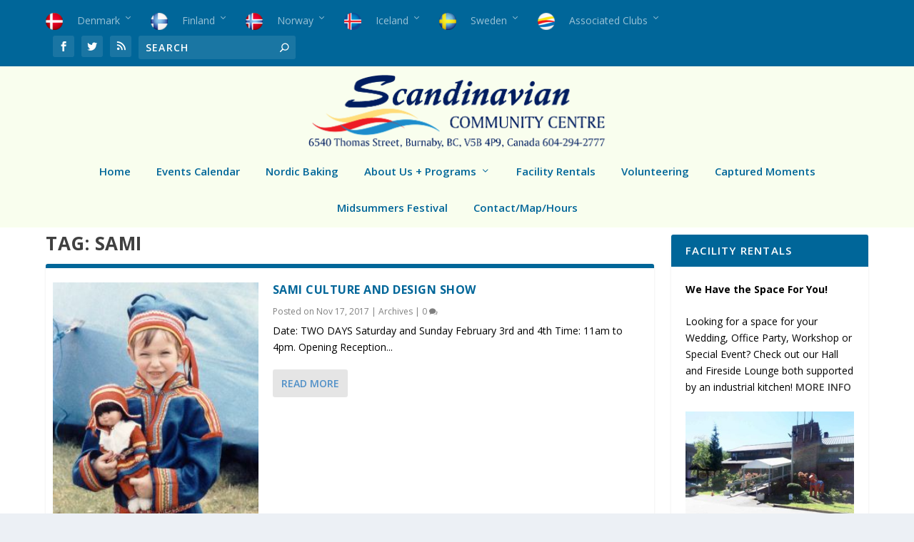

--- FILE ---
content_type: text/html; charset=UTF-8
request_url: https://scancentre.org/?rhc_action=get_calendar_events&post_type[]=events&post_type[]=post&start=1769472000&end=1832544000&rhc_shrink=1&view=rhc_event&ver=17a7ab5cee150a40102c2d0ad2a9cbcd&_=c2333aa1164cefe6fc47d7e938c7f2d3
body_size: 6617
content:
{"R":"OK","MSG":"","EVENTS":[{"0":"28599-post","1":28599,"2":"2026-01-17 11:01:45","3":"Nordic Cultural Sunday March 1","4":"2026-03-01 00:00:00","5":"2026-03-01 23:59:00","6":"https:\/\/scancentre.org\/nordic-cultural-sunday-march-1\/","8":["https:\/\/scancentre.org\/wp-content\/uploads\/Nordic-Baking-Photo-January-5-150x87.jpg",150,87,true],"9":["https:\/\/scancentre.org\/wp-content\/uploads\/Nordic-Baking-Photo-January-5.jpg",538,313,false],"10":[967,3,909,5,968,496,6,1,8,900,878,906,902,954,896],"11":"view","13":"publish","14":true,"15":"2026-03-01","16":"2026-03-01","17":"#","18":"#","19":"_blank"},{"0":"28434-post","1":28434,"2":"2026-01-02 05:30:42","3":"SOLD OUT \u2013 Nordic Baking \u2013 Norwegian Chocolate Buns (Sjokoladeboller)","4":"2026-01-28 19:00:00","5":"2026-01-28 21:00:00","6":"https:\/\/scancentre.org\/nordic-baking-norwegian-chocolate-buns-sjokoladeboller\/","8":["https:\/\/scancentre.org\/wp-content\/uploads\/Norwegian-Chocolate-Buns-150x100.jpg",150,100,true],"9":["https:\/\/scancentre.org\/wp-content\/uploads\/Norwegian-Chocolate-Buns-150x100.jpg",150,100,true],"10":[967,3,5,496,6,8,900,878,906,902,954,896],"11":"view","13":"publish","15":"2026-01-28","35":"19:00","16":"2026-01-28","36":"21:00","17":"#","18":"#","19":"_blank"},{"0":"11008-post","1":11008,"2":"2026-01-01 06:00:48","3":"Scandinavian Dancing","4":"2022-10-19 19:00:00","5":"2022-10-19 00:00:00","6":"https:\/\/scancentre.org\/scandinavian-dancing-2\/","8":["https:\/\/scancentre.org\/wp-content\/uploads\/Scandinvian-Dancers-new-pic-150x150.jpg",150,150,true],"9":["https:\/\/scancentre.org\/wp-content\/uploads\/Scandinvian-Dancers-new-pic-150x150.jpg",150,150,true],"10":[909,1,954,1977],"11":"page","13":"publish","37":"20221026T190000\/20221026T190000,20221102T190000\/20221102T190000,20221116T190000\/20221116T190000,20221123T190000\/20221123T190000,20221130T190000\/20221130T190000,20221207T190000\/20221207T190000,20230111T190000\/20230111T190000,20230118T190000\/20230118T190000,20230125T190000\/20230125T190000,20230201T190000\/20230201T190000,20230215T190000\/20230215T190000,20230222T190000\/20230222T190000,20230301T190000\/20230301T190000,20230308T190000\/20230308T190000,20230315T190000\/20230315T190000,20230322T190000\/20230322T190000,20230329T190000\/20230329T190000,20230405T190000\/20230405T190000,20230419T190000\/20230419T190000,20230426T190000\/20230426T190000,20230906T190000\/20230906T190000,20230913T190000\/20230913T190000,20230920T190000\/20230920T190000,20230927T190000\/20230927T190000,20231004T190000\/20231004T190000,20231010T190000\/20231010T190000,20231018T190000\/20231018T190000,20231025T190000\/20231025T190000,20231101T190000\/20231101T190000,20231107T190000\/20231107T190000,20231115T190000\/20231115T190000,20231122T190000\/20231122T190000,20231129T190000\/20231129T190000,20231220T190000\/20231220T190000,20240110T190000\/20240110T190000,20240117T190000\/20240117T190000,20240124T190000\/20240124T190000,20240131T190000\/20240131T190000,20240207T190000\/20240207T190000,20240213T190000\/20240213T190000,20240221T190000\/20240221T190000,20240228T190000\/20240228T190000,20240306T190000\/20240306T190000,20240313T190000\/20240313T190000,20240320T190000\/20240320T190000,20240327T190000\/20240327T190000,20240403T190000\/20240403T190000,20240409T190000\/20240409T190000,20240417T190000\/20240417T190000,20240424T190000\/20240424T190000,20240501T190000\/20240501T190000,20240911T190000\/20240911T190000,20240918T190000\/20240918T190000,20240925T190000\/20240925T190000,20241002T190000\/20241002T190000,20241009T190000\/20241009T190000,20241016T190000\/20241016T190000,20241023T190000\/20241023T190000,20241030T190000\/20241030T190000,20241106T190000\/20241106T190000,20241113T190000\/20241113T190000,20241120T190000\/20241120T190000,20241127T190000\/20241127T190000,20241204T190000\/20241204T190000,20241211T190000\/20241211T190000,20250108T190000\/20250108T190000,20250115T190000\/20250115T190000,20250122T190000\/20250122T190000,20250129T190000\/20250129T190000,20250205T190000\/20250205T190000,20250212T190000\/20250212T190000,20250219T190000\/20250219T190000,20250226T190000\/20250226T190000,20250305T190000\/20250305T190000,20250312T190000\/20250312T190000,20250319T190000\/20250319T190000,20250326T190000\/20250326T190000,20250402T190000\/20250402T190000,20250409T190000\/20250409T190000,20250416T190000\/20250416T190000,20250423T190000\/20250423T190000,20250430T190000\/20250430T190000,20250507T190000\/20250507T190000,20250910T190000\/20250910T190000,20250917T190000\/20250917T190000,20251001T190000\/20251001T190000,20251008T190000\/20251008T190000,20251015T190000\/20251015T190000,20251022T190000\/20251022T190000,20251029T190000\/20251029T190000,20251105T190000\/20251105T190000,20251112T190000\/20251112T190000,20251119T190000\/20251119T190000,20251126T190000\/20251126T190000,20251203T190000\/20251203T190000,20251210T190000\/20251210T190000,20260107T190000\/20260107T190000,20260114T190000\/20260114T190000,20260121T190000\/20260121T190000,20260128T190000\/20260128T190000,20260204T190000\/20260204T190000,20260211T190000\/20260211T190000,20260218T190000\/20260218T190000,20260225T190000\/20260225T190000,20260304T190000\/20260304T190000,20260311T190000\/20260311T190000,20260318T190000\/20260318T190000,20260325T190000\/20260325T190000,20260401T190000\/20260401T190000,20260408T190000\/20260408T190000,20260415T190000\/20260415T190000,20260422T190000\/20260422T190000,20260429T190000\/20260429T190000","15":"2022-10-19","35":"19:00","16":"2022-10-19","17":"#","18":"#","19":"_blank"},{"0":"28543-post","1":28543,"2":"2025-12-31 06:00:03","3":"Torskeklubben \u2013 January","4":"2026-01-29 18:00:00","5":"2026-01-29 00:00:00","6":"https:\/\/scancentre.org\/torskeklubben-january-2\/","8":["https:\/\/scancentre.org\/wp-content\/uploads\/Torske-ad-150x109.jpg",150,109,true],"9":["https:\/\/scancentre.org\/wp-content\/uploads\/Torske-ad-150x109.jpg",150,109,true],"10":[909,968,6,1,954],"11":"view","13":"publish","15":"2026-01-29","35":"18:00","16":"2026-01-29","17":"#","18":"#","19":"_blank"},{"0":"28524-post","1":28524,"2":"2025-12-31 05:30:34","3":"Gathering for the Frostad Boatworks Collection Creation","4":"2026-02-01 13:00:00","5":"2026-02-01 16:00:00","6":"https:\/\/scancentre.org\/frostad-boatworks-collection-gathering\/","8":["https:\/\/scancentre.org\/wp-content\/uploads\/Munin-ship-150x100.jpg",150,100,true],"9":["https:\/\/scancentre.org\/wp-content\/uploads\/Munin-ship-150x100.jpg",150,100,true],"10":[909,968,6,1,902,954],"11":"view","13":"publish","15":"2026-02-01","35":"13:00","16":"2026-02-01","36":"16:00","17":"#","18":"#","19":"_blank"},{"0":"26446-post","1":26446,"2":"2025-12-30 06:00:05","3":"Knordic Knitters \u2013 February","4":"2026-02-02 13:00:00","5":"2026-02-02 00:00:00","6":"https:\/\/scancentre.org\/knordic-knitters-february\/","8":["https:\/\/scancentre.org\/wp-content\/uploads\/Knordic-Knitters-2-150x150.jpg",150,150,true],"9":["https:\/\/scancentre.org\/wp-content\/uploads\/Knordic-Knitters-2.jpg",415,304,false],"10":[3,909,5,968,496,6,1,8,900,878,906,902,954,896],"11":"view","13":"publish","15":"2026-02-02","35":"13:00","16":"2026-02-02","17":"#","18":"#","19":"_blank"},{"0":"28439-post","1":28439,"2":"2025-12-30 05:30:02","3":"SOLD OUT \u2013 Nordic Baking \u2013 Seafood Sandwich Cake","4":"2026-02-02 19:00:00","5":"2026-02-02 21:00:00","6":"https:\/\/scancentre.org\/nordic-baking-seafood-sandwich-cake\/","8":["https:\/\/scancentre.org\/wp-content\/uploads\/Seafood-sandwich-cake-150x124.jpg",150,124,true],"9":["https:\/\/scancentre.org\/wp-content\/uploads\/Seafood-sandwich-cake-150x124.jpg",150,124,true],"10":[967,3,5,496,6,8,900,878,906,902,954,896],"11":"view","13":"publish","15":"2026-02-02","35":"19:00","16":"2026-02-02","36":"21:00","17":"#","18":"#","19":"_blank"},{"0":"28414-post","1":28414,"2":"2025-12-29 06:00:51","3":"Midsummer 2026 Planning Meeting","4":"2026-02-12 18:30:00","5":"2026-02-12 00:00:00","6":"https:\/\/scancentre.org\/midsummer-2026-planning-meeting\/","8":["https:\/\/scancentre.org\/wp-content\/uploads\/2023\/11\/Midsummer-logo-sun-150x150.jpg",150,150,true],"9":["https:\/\/scancentre.org\/wp-content\/uploads\/2023\/11\/Midsummer-logo-sun-150x150.jpg",150,150,true],"10":[909,968,1,900,878,906,902,954,896],"11":"view","13":"publish","15":"2026-02-12","35":"18:30","16":"2026-02-12","17":"#","18":"#","19":"_blank"},{"0":"18405-post","1":18405,"2":"2025-12-28 23:30:41","3":"POSTPONED TO FEBRUARY 5 Sold Out \u2013 Nordic Baking: Apple Cinnamon Bun","4":"2026-01-21 19:00:00","5":"2026-01-21 00:00:00","6":"https:\/\/scancentre.org\/nordic-baking-apple-cinnamon-bunope\/","8":["https:\/\/scancentre.org\/wp-content\/uploads\/Apple-cinnamon-bun-1-150x102.jpg",150,102,true],"9":["https:\/\/scancentre.org\/wp-content\/uploads\/Apple-cinnamon-bun-1.jpg",948,647,false],"10":[967,3,5,496,6,8,954],"11":"page","13":"publish","37":"20260205T190000\/20260205T190000","15":"2026-01-21","35":"19:00","16":"2026-01-21","17":"#","18":"#","19":"_blank"},{"0":"28379-post","1":28379,"2":"2025-12-28 06:00:29","3":"DHS Kro Aften \u2013 February","4":"2026-02-06 18:00:00","5":"2026-02-06 22:00:00","6":"https:\/\/scancentre.org\/dhs-kro-aften-february-2\/","8":["https:\/\/scancentre.org\/wp-content\/uploads\/DHS-Kro-Aften-graphic-150x150.jpg",150,150,true],"9":["https:\/\/scancentre.org\/wp-content\/uploads\/DHS-Kro-Aften-graphic-150x150.jpg",150,150,true],"10":[3,909,968,1,900,954],"11":"view","13":"publish","15":"2026-02-06","35":"18:00","16":"2026-02-06","36":"22:00","17":"#","18":"#","19":"_blank"},{"0":"28459-post","1":28459,"2":"2025-12-27 06:00:57","3":"SOLD OUT \u2013 Nordic Baking \u2013 Cardamom Bread\/Pulla","4":"2026-02-09 19:00:00","5":"2026-02-09 21:00:00","6":"https:\/\/scancentre.org\/nordic-baking-cardamom-bread-pulla\/","8":["https:\/\/scancentre.org\/wp-content\/uploads\/Pulla-150x150.jpg",150,150,true],"9":["https:\/\/scancentre.org\/wp-content\/uploads\/Pulla-150x150.jpg",150,150,true],"10":[967,3,5,496,6,8,900,878,906,902,954,896],"11":"view","13":"publish","15":"2026-02-09","35":"19:00","16":"2026-02-09","36":"21:00","17":"#","18":"#","19":"_blank"},{"0":"24108-post","1":24108,"2":"2025-12-27 05:00:25","3":"Runeberg Day Festival","4":"2026-02-08 13:30:00","5":"2026-02-08 00:00:00","6":"https:\/\/scancentre.org\/runeberg-day-festival\/","8":["https:\/\/scancentre.org\/wp-content\/uploads\/2022\/12\/runebergin-torttu-150x150.jpg",150,150,true],"9":["https:\/\/scancentre.org\/wp-content\/uploads\/2022\/12\/runebergin-torttu.jpg",200,189,false],"10":[909,5,968,1,878,954],"11":"page","13":"publish","15":"2026-02-08","35":"13:30","16":"2026-02-08","17":"#","18":"#","19":"_blank"},{"0":"14912-post","1":14912,"2":"2025-12-26 23:30:34","3":"Swedish Cultural Society AGM in the HALL","4":"2026-02-10 19:00:00","5":"2026-02-10 00:00:00","6":"https:\/\/scancentre.org\/swedish-cultural-society-agm\/","8":["https:\/\/scancentre.org\/wp-content\/uploads\/2018\/02\/Semlor2-1-115x150.jpg",115,150,true],"9":["https:\/\/scancentre.org\/wp-content\/uploads\/2018\/02\/Semlor2-1-115x150.jpg",115,150,true],"10":[968,8,896,1977],"11":"page","13":"publish","15":"2026-02-10","35":"19:00","16":"2026-02-10","17":"#","18":"#","19":"_blank"},{"0":"28462-post","1":28462,"2":"2025-12-26 06:00:38","3":"Nordic Baking \u2013 Semlor","4":"2026-02-11 19:00:00","5":"2026-02-11 21:00:00","6":"https:\/\/scancentre.org\/nordic-baking-semlor\/","8":["https:\/\/scancentre.org\/wp-content\/uploads\/Semla-2-1-150x150.jpg",150,150,true],"9":["https:\/\/scancentre.org\/wp-content\/uploads\/Semla-2-1-150x150.jpg",150,150,true],"10":[967,3,909,5,968,496,6,8,900,878,906,902,954,896],"11":"view","13":"publish","15":"2026-02-11","35":"19:00","16":"2026-02-11","36":"21:00","17":"#","18":"#","19":"_blank"},{"0":"28520-post","1":28520,"2":"2025-12-25 06:00:05","3":"Scandinavian Senior Lunch \u2013 February","4":"2026-02-13 12:00:00","5":"2026-02-13 15:00:00","6":"https:\/\/scancentre.org\/scandinavian-senior-lunch-february\/","8":["https:\/\/scancentre.org\/wp-content\/uploads\/2022\/08\/Out-to-lunch.jpg",136,119,false],"9":["https:\/\/scancentre.org\/wp-content\/uploads\/2022\/08\/Out-to-lunch.jpg",136,119,false],"10":[909,968,1,900,878,906,902,954,896],"11":"view","13":"publish","15":"2026-02-13","35":"12:00","16":"2026-02-13","36":"15:00","17":"#","18":"#","19":"_blank"},{"0":"28546-post","1":28546,"2":"2025-12-25 05:30:05","3":"Genealogy \u2013 February","4":"2026-02-14 13:00:00","5":"2026-02-14 00:00:00","6":"https:\/\/scancentre.org\/genealogy-february-3\/","8":["https:\/\/scancentre.org\/wp-content\/uploads\/2015\/03\/genealogy-3rd-time-145x150.jpg",145,150,true],"9":["https:\/\/scancentre.org\/wp-content\/uploads\/2015\/03\/genealogy-3rd-time-145x150.jpg",145,150,true],"10":[3,909,5,968,496,6,1,8,900,878,906,902,954,896],"11":"view","13":"publish","15":"2026-02-14","35":"13:00","16":"2026-02-14","17":"#","18":"#","19":"_blank"},{"0":"28464-post","1":28464,"2":"2025-12-24 06:00:44","3":"SOLD OUT \u2013 Nordic Baking \u2013 Princess Cake","4":"2026-02-16 13:00:00","5":"2026-02-16 15:00:00","6":"https:\/\/scancentre.org\/nordic-baking-princess-cake-8\/","8":["https:\/\/scancentre.org\/wp-content\/uploads\/Princess-Cake-150x150.jpg",150,150,true],"9":["https:\/\/scancentre.org\/wp-content\/uploads\/Princess-Cake-150x150.jpg",150,150,true],"10":[967,3,5,496,6,8,900,878,906,902,954,896],"11":"view","13":"publish","15":"2026-02-16","35":"13:00","16":"2026-02-16","36":"15:00","17":"#","18":"#","19":"_blank"},{"0":"28549-post","1":28549,"2":"2025-12-23 06:00:00","3":"SOLD OUT Nordic Baking \u2013 Cardamom Bun (Kardemummabulle)","4":"2026-02-18 19:00:00","5":"2026-02-18 20:00:00","6":"https:\/\/scancentre.org\/nordic-baking-cardamom-bun-kardemummabulle\/","8":["https:\/\/scancentre.org\/wp-content\/uploads\/Kardemumma-bulle-150x99.jpg",150,99,true],"9":["https:\/\/scancentre.org\/wp-content\/uploads\/Kardemumma-bulle-150x99.jpg",150,99,true],"10":[967,3,5,496,6,8,900,878,906,902,954,896],"11":"view","13":"publish","15":"2026-02-18","35":"19:00","16":"2026-02-18","36":"20:00","17":"#","18":"#","19":"_blank"},{"0":"15294-post","1":15294,"2":"2025-12-22 05:30:54","3":"Vancouver Finlandia Club AGM","4":"2026-02-22 15:00:00","5":"2026-02-22 00:00:00","6":"https:\/\/scancentre.org\/vancouver-finlandia-club-agm\/","8":["https:\/\/scancentre.org\/wp-content\/uploads\/VFC-AGM-2026-150x88.jpg",150,88,true],"9":["https:\/\/scancentre.org\/wp-content\/uploads\/VFC-AGM-2026-150x88.jpg",150,88,true],"10":[909,5,968,1,878,1977],"11":"page","13":"publish","15":"2026-02-22","35":"15:00","16":"2026-02-22","17":"#","18":"#","19":"_blank"},{"0":"28553-post","1":28553,"2":"2025-12-21 06:00:18","3":"SOLD OUT \u2013  Nordic Baking \u2013 H\u00f6n\u00f6kakor","4":"2026-02-23 19:00:00","5":"2026-02-23 21:00:00","6":"https:\/\/scancentre.org\/nordic-baking-honokakor\/","8":["https:\/\/scancentre.org\/wp-content\/uploads\/bagebro-150x100.jpeg",150,100,true],"9":["https:\/\/scancentre.org\/wp-content\/uploads\/bagebro-150x100.jpeg",150,100,true],"10":[967,3,5,496,6,8,900,878,906,902,954,896],"11":"view","13":"publish","15":"2026-02-23","35":"19:00","16":"2026-02-23","36":"21:00","17":"#","18":"#","19":"_blank"},{"0":"28556-post","1":28556,"2":"2025-12-21 05:30:14","3":"SOLD OUT \u2013 Nordic Baking \u2013 Apple and cinnamon bun (\u00e4pple-kanelbulle)","4":"2026-02-25 19:00:00","5":"2026-02-25 21:00:00","6":"https:\/\/scancentre.org\/nordic-baking-apple-and-cinnamon-bun-apple-kanelbulle-2\/","8":["https:\/\/scancentre.org\/wp-content\/uploads\/Apple-cinnamon-bun-2-150x102.jpg",150,102,true],"9":["https:\/\/scancentre.org\/wp-content\/uploads\/Apple-cinnamon-bun-2-150x102.jpg",150,102,true],"10":[967,3,5,496,6,8,900,878,906,902,954,896],"11":"view","13":"publish","15":"2026-02-25","35":"19:00","16":"2026-02-25","36":"21:00","17":"#","18":"#","19":"_blank"},{"0":"22129-post","1":22129,"2":"2025-12-21 05:25:03","3":"Icelandic Thorrablot","4":"2026-02-28 18:00:00","5":"2026-02-28 00:00:00","6":"https:\/\/scancentre.org\/icelandic-thorrablot\/","8":["https:\/\/scancentre.org\/wp-content\/uploads\/2022\/04\/iceland-162318_960_720-150x150.png",150,150,true],"9":["https:\/\/scancentre.org\/wp-content\/uploads\/2022\/04\/iceland-162318_960_720-150x150.png",150,150,true],"10":[909,968,496,1,906],"11":"page","13":"publish","15":"2026-02-28","35":"18:00","16":"2026-02-28","17":"#","18":"#","19":"_blank"},{"0":"19965-post","1":19965,"2":"2025-12-20 23:35:03","3":"Norwegian House Society AGM","4":"2026-03-02 19:00:00","5":"2026-03-02 00:00:00","6":"https:\/\/scancentre.org\/norwegian-house-society-agm-2\/","8":["https:\/\/scancentre.org\/wp-content\/uploads\/2015\/05\/Norwegian-Flag-150x150.jpg",150,150,true],"9":["https:\/\/scancentre.org\/wp-content\/uploads\/2015\/05\/Norwegian-Flag-150x150.jpg",150,150,true],"10":[909,968,6,1,902,954],"11":"page","13":"publish","15":"2026-03-02","35":"19:00","16":"2026-03-02","17":"#","18":"#","19":"_blank"},{"0":"28381-post","1":28381,"2":"2025-12-20 06:00:41","3":"DHS Kro Aften \u2013 March","4":"2026-03-06 18:00:00","5":"2026-03-06 22:00:00","6":"https:\/\/scancentre.org\/dhs-kro-aften-march-2\/","8":["https:\/\/scancentre.org\/wp-content\/uploads\/DHS-Kro-Aften-graphic-150x150.jpg",150,150,true],"9":["https:\/\/scancentre.org\/wp-content\/uploads\/DHS-Kro-Aften-graphic-150x150.jpg",150,150,true],"10":[3,909,968,1,900,954],"11":"view","13":"publish","15":"2026-03-06","35":"18:00","16":"2026-03-06","36":"22:00","17":"#","18":"#","19":"_blank"},{"0":"28583-post","1":28583,"2":"2025-12-20 05:30:38","3":"Danish House Society AGM","4":"2026-03-16 19:00:00","5":"2026-03-16 00:00:00","6":"https:\/\/scancentre.org\/danish-house-society-agm-6\/","8":["https:\/\/scancentre.org\/wp-content\/uploads\/2018\/11\/flag_of_denmark1-e1545366815629-150x150.jpg",150,150,true],"9":["https:\/\/scancentre.org\/wp-content\/uploads\/2018\/11\/flag_of_denmark1-e1545366815629-150x150.jpg",150,150,true],"10":[3,909,968,1,900,954],"11":"view","13":"publish","15":"2026-03-16","35":"19:00","16":"2026-03-16","17":"#","18":"#","19":"_blank"},{"0":"26979-post","1":26979,"2":"2025-12-19 23:00:03","3":"SCCS \u2013 AGM","4":"2025-04-03 19:00:00","5":"2025-04-03 00:00:00","6":"https:\/\/scancentre.org\/sccs-agm-2\/","8":["https:\/\/scancentre.org\/wp-content\/uploads\/6-scaled-1-150x150.jpg",150,150,true],"9":["https:\/\/scancentre.org\/wp-content\/uploads\/6-scaled-1-150x150.jpg",150,150,true],"10":[3,909,5,968,496,6,1,8,900,878,906,902,954,896],"11":"view","13":"publish","37":"20260402T190000\/20260402T190000","15":"2025-04-03","35":"19:00","16":"2025-04-03","17":"#","18":"#","19":"_blank"},{"0":"6711-post","1":6711,"2":"2025-12-19 06:00:25","3":"Finnish Canadian Documentary Film","4":"2026-04-26 00:00:00","5":"2026-04-26 23:59:00","6":"https:\/\/scancentre.org\/finnish-canadian-documentary-film\/","8":["https:\/\/scancentre.org\/wp-content\/uploads\/2023\/01\/Rintama-150x150.jpg",150,150,true],"9":["https:\/\/scancentre.org\/wp-content\/uploads\/2023\/01\/Rintama.jpg",380,284,false],"10":[909,5,968,1,520,574,128,27,522,238,521,107,264,878,954,1977],"11":"page","13":"publish","14":true,"15":"2026-04-26","16":"2026-04-26","17":"#","18":"#","19":"_blank"},{"0":"12432-post","1":12432,"2":"2025-11-10 06:00:05","3":"Nordic Art and Photography Show & Sale","4":"2026-04-18 11:00:00","5":"2026-04-18 00:00:00","6":"https:\/\/scancentre.org\/call-to-artists-nordic-art-and-photography-show-sale\/","8":["https:\/\/scancentre.org\/wp-content\/uploads\/2017\/02\/Aaslaug-Boulier-painting-2017-150x150.jpg",150,150,true],"9":["https:\/\/scancentre.org\/wp-content\/uploads\/2017\/02\/Aaslaug-Boulier-painting-2017-150x150.jpg",150,150,true],"10":[953,345,257,348,258,349,107,346,347,1977],"11":"page","13":"publish","37":"20260419T110000\/20260419T110000","15":"2026-04-18","35":"11:00","16":"2026-04-18","17":"#","18":"#","19":"_blank"},{"0":"22434-post","1":22434,"2":"2023-03-10 11:13:37","3":"Skilled Trades Exam","4":"2023-03-02 13:00:00","5":"2023-03-02 00:00:00","6":"https:\/\/scancentre.org\/skilled-trades-exams\/","8":["https:\/\/scancentre.org\/wp-content\/uploads\/2018\/01\/scandinavian-centre-e1530662211221.png",20,20,false],"9":["https:\/\/scancentre.org\/wp-content\/uploads\/2018\/01\/scandinavian-centre-e1530662211221.png",20,20,false],"10":[909,954],"11":"page","13":"publish","37":"20230316T080000\/20230316T080000,20230323T130000\/20230323T130000,20230330T080000\/20230330T130000,20230406T130000\/20230406T130000,20230413T080000\/20230413T080000,20230420T130000\/20230420T130000,20230427T080000\/20230427T080000,20230504T130000\/20230504T130000,20230511T080000\/20230511T080000,20230518T130000\/20230518T130000,20230525T080000\/20230525T080000,20230601T130000\/20230601T130000,20230608T080000\/20230608T080000,20230615T130000\/20230615T130000,20230629T080000\/20230629T080000,20230706T130000\/20230706T130000,20230713T080000\/20230713T080000,20230720T130000\/20230720T130000,20230727T080000\/20230727T080000,20230803T130000\/20230803T130000,20230810T080000\/20230810T080000,20230817T130000\/20230817T130000,20230824T080000\/20230824T080000,20230907T130000\/20230907T130000,20230914T080000\/20230914T080000,20230921T130000\/20230921T130000,20230928T080000\/20230928T080000,20231005T130000\/20231005T130000,20231012T080000\/20231012T080000,20231019T130000\/20231019T130000,20231026T080000\/20231026T080000,20231102T130000\/20231102T130000,20231109T080000\/20231109T080000,20231116T130000\/20231116T130000,20231123T080000\/20231123T080000,20231207T080000\/20231207T080000,20240104T080000\/20240104T080000,20240104T130000\/20240104T130000,20240111T130000\/20240111T130000,20240118T080000\/20240118T080000,20240118T130000\/20240118T130000,20240125T130000\/20240125T130000,20240201T080000\/20240201T080000,20240201T130000\/20240201T130000,20240208T130000\/20240208T130000,20240215T080000\/20240215T080000,20240215T130000\/20240215T130000,20240222T130000\/20240222T130000,20240229T080000\/20240229T080000,20240229T130000\/20240229T130000,20240307T130000\/20240307T130000,20240314T080000\/20240314T080000,20240314T130000\/20240314T130000,20240321T130000\/20240321T130000,20240328T080000\/20240328T080000,20240328T130000\/20240328T130000,20240404T130000\/20240404T130000,20240411T080000\/20240411T080000,20240411T130000\/20240411T130000,20240418T130000\/20240418T130000,20240425T080000\/20240425T080000,20240425T130000\/20240425T130000,20240502T130000\/20240502T130000,20240509T080000\/20240509T080000,20240509T130000\/20240509T130000,20240516T130000\/20240516T130000,20240523T080000\/20240523T080000,20240523T130000\/20240523T130000,20240530T130000\/20240530T130000,20240606T080000\/20240606T080000,20240606T130000\/20240606T130000,20240613T080000\/20240613T080000,20240613T130000\/20240613T130000,20240627T080000\/20240627T080000,20240627T130000\/20240627T130000,20240704T080000\/20240704T080000,20240704T130000\/20240704T130000,20240711T130000\/20240711T130000,20240718T080000\/20240718T080000,20240718T130000\/20240718T130000,20240725T130000\/20240725T130000,20240801T080000\/20240801T080000,20240801T130000\/20240801T130000,20240808T130000\/20240808T130000,20240815T080000\/20240815T080000,20240815T130000\/20240815T130000,20240822T130000\/20240822T130000,20240829T080000\/20240829T080000,20240829T130000\/20240829T130000,20240905T130000\/20240905T130000,20240912T080000\/20240912T080000,20240912T130000\/20240912T130000,20240919T130000\/20240919T130000,20240926T080000\/20240926T080000,20240926T130000\/20240926T130000,20241003T130000\/20241003T130000,20241010T080000\/20241010T080000,20241010T130000\/20241010T130000,20241017T130000\/20241017T130000,20241024T080000\/20241024T080000,20241024T130000\/20241024T130000,20241031T130000\/20241031T130000,20241107T080000\/20241107T080000,20241107T130000\/20241107T130000,20241114T130000\/20241114T130000,20241121T080000\/20241121T080000,20241121T130000\/20241121T130000,20241128T130000\/20241128T130000,20241205T080000\/20241205T080000,20241205T130000\/20241205T130000,20241212T130000\/20241212T130000,20241219T080000\/20241219T080000,20241219T130000\/20241219T130000,20250102T080000\/20250102T080000,20250102T130000\/20250102T130000,20250109T130000\/20250109T130000,20250116T080000\/20250116T080000,20250116T130000\/20250116T130000,20250123T130000\/20250123T130000,20250130T080000\/20250130T080000,20250130T130000\/20250130T130000,20250206T130000\/20250206T130000,20250213T080000\/20250213T080000,20250213T130000\/20250213T130000,20250220T130000\/20250220T130000,20250227T080000\/20250227T080000,20250227T130000\/20250227T130000,20250306T130000\/20250306T130000,20250313T080000\/20250313T080000,20250313T130000\/20250313T130000,20250320T130000\/20250320T130000,20250327T080000\/20250327T080000,20250327T130000\/20250327T130000,20250403T130000\/20250403T130000,20250410T080000\/20250410T080000,20250410T130000\/20250410T130000,20250417T130000\/20250417T130000,20250424T080000\/20250424T080000,20250424T130000\/20250424T130000,20250501T130000\/20250501T130000,20250508T080000\/20250508T080000,20250508T130000\/20250508T130000,20250515T130000\/20250515T130000,20250522T080000\/20250522T080000,20250522T130000\/20250522T130000,20250529T130000\/20250529T130000,20250605T080000\/20250605T080000,20250605T130000\/20250605T130000,20250612T080000\/20250612T080000,20250612T130000\/20250612T130000,20250626T080000\/20250626T080000,20250626T130000\/20250626T130000,20250703T130000\/20250703T130000,20250710T080000\/20250710T080000,20250710T130000\/20250710T130000,20250717T130000\/20250717T130000,20250724T080000\/20250724T080000,20250724T130000\/20250724T130000,20250731T130000\/20250731T130000,20250807T080000\/20250807T080000,20250807T130000\/20250807T130000,20250814T130000\/20250814T130000,20250821T080000\/20250821T080000,20250821T130000\/20250821T130000,20250828T130000\/20250828T130000,20250904T080000\/20250904T080000,20250904T130000\/20250904T130000,20250911T130000\/20250911T130000,20250918T080000\/20250918T080000,20250918T130000\/20250918T130000,20250925T130000\/20250925T130000,20251002T080000\/20251002T080000,20251002T130000\/20251002T130000,20251113T080000\/20251113T080000,20251113T130000\/20251113T130000,20251120T130000\/20251120T130000,20251127T080000\/20251127T080000,20251127T130000\/20251127T130000,20251204T080000\/20251204T080000,20251204T130000\/20251204T130000,20251223T080000\/20251223T130000,20251223T130000\/20251223T130000,20260106T080000\/20260106T080000,20260106T130000\/20260106T130000,20260108T080000\/20260108T080000,20260108T130000\/20260108T130000,20260113T080000\/20260113T080000,20260113T130000\/20260113T130000,20260115T130000\/20260115T130000,20260122T080000\/20260122T130000,20260122T130000\/20260122T130000,20260127T080000\/20260127T080000,20260127T130000\/20260127T130000,20260129T080000\/20260129T080000,20260129T130000\/20260129T130000,20260203T080000\/20260203T080000,20260203T130000\/20260203T130000,20260212T080000\/20260212T000000,20260212T130000\/20260212T130000,20260217T080000\/20260217T080000,20260217T130000\/20260217T130000,20260219T130000\/20260219T130000,20260226T080000\/20260226T080000,20260226T130000\/20260226T130000,20260305T130000\/20260305T130000,20260312T080000\/20260312T080000,20260312T130000\/20260312T130000,20260326T080000\/20260326T080000,20260326T130000\/20260326T130000,20260409T080000\/20260409T080000,20260409T130000\/20260409T130000,20260416T130000\/20260416T130000,20260423T080000\/20260423T080000,20260423T130000\/20260423T130000,20260507T080000\/20260507T080000,20260507T130000\/20260507T130000,20260514T130000\/20260514T130000,20260521T080000\/20260521T080000,20260521T130000\/20260521T130000,20260528T130000\/20260528T130000,20260604T130000\/20260604T130000,20260611T080000\/20260611T080000,20260611T130000\/20260611T130000,20260625T080000\/20260625T080000,20260625T130000\/20260625T130000,20260709T080000\/20260709T080000,20260709T130000\/20260709T130000,20260716T130000\/20260716T130000,20260723T080000\/20260723T080000,20260723T130000\/20260723T130000,20260730T130000\/20260730T130000,20260806T080000\/20260806T080000,20260806T130000\/20260806T130000,20260813T130000\/20260813T130000,20260820T080000\/20260820T080000,20260820T130000\/20260820T130000,20260903T080000\/20260903T080000,20260903T130000\/20260903T130000,20260917T080000\/20260917T080000,20260917T130000\/20260917T130000,20260924T130000\/20260924T130000,20261001T080000\/20261001T080000,20261001T130000\/20261001T130000,20261015T080000\/20261015T080000,20261015T130000\/20261015T130000,20261022T130000\/20261022T130000,20261029T080000\/20261029T080000,20261029T130000\/20261029T130000,20261105T130000\/20261105T130000,20261119T080000\/20261119T080000,20261119T130000\/20261119T130000,20261126T080000\/20261126T080000,20261126T130000\/20261126T130000,20261203T080000\/20261203T080000,20261203T130000\/20261203T130000,20261223T080000\/20261223T080000,20261223T130000\/20261223T130000","15":"2023-03-02","35":"13:00","16":"2023-03-02","17":"#","18":"#","19":"_blank"}],"TERMS":{"967":{"20":967,"21":"category","22":"Category","23":"baking","24":"Baking","6":"https:\/\/scancentre.org\/category\/baking\/"},"3":{"20":3,"21":"category","22":"Category","23":"denmark","24":"Denmark","6":"https:\/\/scancentre.org\/category\/denmark\/"},"909":{"20":909,"21":"category","22":"Category","23":"events","24":"Events","6":"https:\/\/scancentre.org\/category\/events\/"},"5":{"20":5,"21":"category","22":"Category","23":"finland","24":"Finland","6":"https:\/\/scancentre.org\/category\/finland\/","8":"https:\/\/scancentre.org\/wp-content\/uploads\/2018\/01\/fin.png"},"968":{"20":968,"21":"category","22":"Category","23":"home","24":"Home","6":"https:\/\/scancentre.org\/category\/home\/"},"496":{"20":496,"21":"category","22":"Category","23":"iceland","24":"Iceland","6":"https:\/\/scancentre.org\/category\/iceland\/"},"6":{"20":6,"21":"category","22":"Category","23":"norway","24":"Norway","6":"https:\/\/scancentre.org\/category\/norway\/"},"1":{"20":1,"21":"category","22":"Category","23":"scandinavian-centre","24":"Scandinavian Centre","6":"https:\/\/scancentre.org\/category\/scandinavian-centre\/"},"8":{"20":8,"21":"category","22":"Category","23":"sweden","24":"Sweden","6":"https:\/\/scancentre.org\/category\/sweden\/"},"900":{"20":900,"21":"calendar","22":"Calendar","23":"denmark","24":"Denmark","6":"https:\/\/scancentre.org\/calendar\/denmark\/","17":"#ffffff","28":"#fc575e","8":"https:\/\/scancentre.org\/wp-content\/uploads\/2018\/01\/den-e1530662164692.png"},"878":{"20":878,"21":"calendar","22":"Calendar","23":"finland","24":"Finland","6":"https:\/\/scancentre.org\/calendar\/finland\/","17":"#000000","28":"#81bcea","8":"https:\/\/scancentre.org\/wp-content\/uploads\/2018\/01\/fin-e1530662225317.png"},"906":{"20":906,"21":"calendar","22":"Calendar","23":"iceland","24":"Iceland","6":"https:\/\/scancentre.org\/calendar\/iceland\/","17":"#ffffff","28":"#1c348a","8":"https:\/\/scancentre.org\/wp-content\/uploads\/2018\/01\/214-e1530662038475.png"},"902":{"20":902,"21":"calendar","22":"Calendar","23":"norway","24":"Norway","6":"https:\/\/scancentre.org\/calendar\/norway\/","17":"#ffffff","28":"#c24468","8":"https:\/\/scancentre.org\/wp-content\/uploads\/2018\/01\/nor-e1530662176119.png"},"954":{"20":954,"21":"calendar","22":"Calendar","23":"scandinavian-centre","24":"scandinavian centre","6":"https:\/\/scancentre.org\/calendar\/scandinavian-centre\/","28":"#fbca54","8":"https:\/\/scancentre.org\/wp-content\/uploads\/2018\/01\/scandinavian-centre-e1530662211221.png"},"896":{"20":896,"21":"calendar","22":"Calendar","23":"sweden","24":"Sweden","6":"https:\/\/scancentre.org\/calendar\/sweden\/","17":"#000000","28":"#ffff99"},"1977":{"20":1977,"21":"venue","22":"Venue","23":"scandinavian-community-centre","24":"Scandinavian Community Centre, Burnaby BC Canada","6":"https:\/\/scancentre.org\/venue\/scandinavian-community-centre\/","25":"<iframe src=\"https:\/\/www.google.com\/maps\/embed?pb=!1m18!1m12!1m3!1d2604.508575104603!2d-122.97020308431178!3d49.247805679327534!2m3!1f0!2f0!3f0!3m2!1i1024!2i768!4f13.1!3m3!1m2!1s0x410b7eefe92f0263%3A0xfa398195011addb2!2sScan%C2%ADdi%C2%ADna%C2%ADvian+Community+Centre!5e0!3m2!1sen!2sca!4v1549738331553\" width=\"750\" height=\"350\" frameborder=\"0\" style=\"border:0\" allowfullscreen><\/iframe>","30":"6540 Thomas St","31":"Burnaby","32":"British Columbia","33":"V5B 4P9","34":"Canada"},"520":{"20":520,"21":"post_tag","22":"Tag","23":"from-the-front-to-the-west-coast","24":"\"From the Front\" \"to the West Coast\"","6":"https:\/\/scancentre.org\/tag\/from-the-front-to-the-west-coast\/"},"574":{"20":574,"21":"post_tag","22":"Tag","23":"documentary","24":"documentary","6":"https:\/\/scancentre.org\/tag\/documentary\/"},"128":{"20":128,"21":"post_tag","22":"Tag","23":"film","24":"film","6":"https:\/\/scancentre.org\/tag\/film\/"},"27":{"20":27,"21":"post_tag","22":"Tag","23":"finnish","24":"finnish","6":"https:\/\/scancentre.org\/tag\/finnish\/"},"522":{"20":522,"21":"post_tag","22":"Tag","23":"lansirannikolle","24":"L\u00e4nsirannikolle","6":"https:\/\/scancentre.org\/tag\/lansirannikolle\/"},"238":{"20":238,"21":"post_tag","22":"Tag","23":"movie","24":"movie","6":"https:\/\/scancentre.org\/tag\/movie\/"},"521":{"20":521,"21":"post_tag","22":"Tag","23":"rintamalta","24":"Rintamalta","6":"https:\/\/scancentre.org\/tag\/rintamalta\/"},"107":{"20":107,"21":"post_tag","22":"Tag","23":"scandinavian","24":"Scandinavian","6":"https:\/\/scancentre.org\/tag\/scandinavian\/"},"264":{"20":264,"21":"post_tag","22":"Tag","23":"scandinavian-centre","24":"Scandinavian Centre","6":"https:\/\/scancentre.org\/tag\/scandinavian-centre\/"},"953":{"20":953,"21":"category","22":"Category","23":"archives","24":"Archives","6":"https:\/\/scancentre.org\/category\/archives\/"},"345":{"20":345,"21":"post_tag","22":"Tag","23":"art","24":"Art","6":"https:\/\/scancentre.org\/tag\/art\/"},"257":{"20":257,"21":"post_tag","22":"Tag","23":"art-show","24":"art show","6":"https:\/\/scancentre.org\/tag\/art-show\/"},"348":{"20":348,"21":"post_tag","22":"Tag","23":"photo-show","24":"Photo show","6":"https:\/\/scancentre.org\/tag\/photo-show\/"},"258":{"20":258,"21":"post_tag","22":"Tag","23":"photography","24":"photography","6":"https:\/\/scancentre.org\/tag\/photography\/"},"349":{"20":349,"21":"post_tag","22":"Tag","23":"photography-show","24":"Photography show","6":"https:\/\/scancentre.org\/tag\/photography-show\/"},"346":{"20":346,"21":"post_tag","22":"Tag","23":"scandinavian-art","24":"Scandinavian Art","6":"https:\/\/scancentre.org\/tag\/scandinavian-art\/"},"347":{"20":347,"21":"post_tag","22":"Tag","23":"scandinavian-photography","24":"Scandinavian Photography","6":"https:\/\/scancentre.org\/tag\/scandinavian-photography\/"}},"MAP":[[0,"id"],[1,"local_id"],[2,"dtstamp"],[3,"title"],[4,"start"],[5,"end"],[6,"url"],[7,"description"],[8,"image"],[9,"image_full"],[10,"terms"],[11,"fc_click_link"],[12,"menu_order"],[13,"post_status"],[14,"allDay"],[15,"fc_start"],[16,"fc_end"],[17,"color"],[18,"textColor"],[19,"fc_click_target"],[20,"term_id"],[21,"taxonomy"],[22,"taxonomy_label"],[23,"slug"],[24,"name"],[25,"gaddress"],[26,"glat"],[27,"glon"],[28,"background_color"],[29,"parent"],[30,"address"],[31,"city"],[32,"state"],[33,"zip"],[34,"country"],[35,"fc_start_time"],[36,"fc_end_time"],[37,"fc_rdate"]],"SEARCH":0,"GMT_OFFSET":-8,"TIMEZONE":"America\/Vancouver"}

--- FILE ---
content_type: text/css
request_url: https://scancentre.org/wp-content/uploads/wtfdivi/wp_head.css?ver=1671658848
body_size: 157
content:
body.single article.has-post-thumbnail>img:nth-of-type(1){width:auto !important;height:auto !important}body.single article.has-post-thumbnail .et_post_meta_wrapper>img:nth-of-type(1){width:auto !important;height:auto !important}@media only screen and ( min-width:981px){#wtfdivi012-widget-area-wrap{visibility:visible;z-index:1000;display:block !important;float:left;position:fixed;background-color:white;margin-top:2px}.wtfdivi012_widget{padding:16px}}@media only screen and ( max-width:980px){#wtfdivi012-widget-area-wrap{display:none}}#wtfdivi003-widget-area-wrap{display:none;float:right;max-width:500px;clear:right;position:relative}#wtfdivi003-widget-area-wrap .et_pb_widget{margin-right:0}#wtfdivi003-widget-area-wrap .et_pb_widget:last-child{margin-bottom:18px}.et-fixed-header #wtfdivi003-widget-area-wrap .et_pb_widget:last-child{margin-bottom:10px}@media only screen and ( max-width:980px){#wtfdivi003-widget-area-wrap .et_pb_widget:last-child{margin-bottom:0}}@media only screen and ( max-width:768px){#wtfdivi003-widget-area-wrap .et_pb_widget:first-child{margin-top:18px}}ul.sub-menu{margin-top:-3px}@media only screen and (min-width:981px){.et_pb_slider:not(.et_pb_gallery),.et_pb_slider:not(.et_pb_gallery) .et_pb_container{height:300px !important}.et_pb_slider:not(.et_pb_gallery),.et_pb_slider:not(.et_pb_gallery) .et_pb_slide{max-height:300px}.et_pb_slider:not(.et_pb_gallery) .et_pb_slide_description{padding-top:15px !important;padding-bottom:15px !important;height:auto !important}}